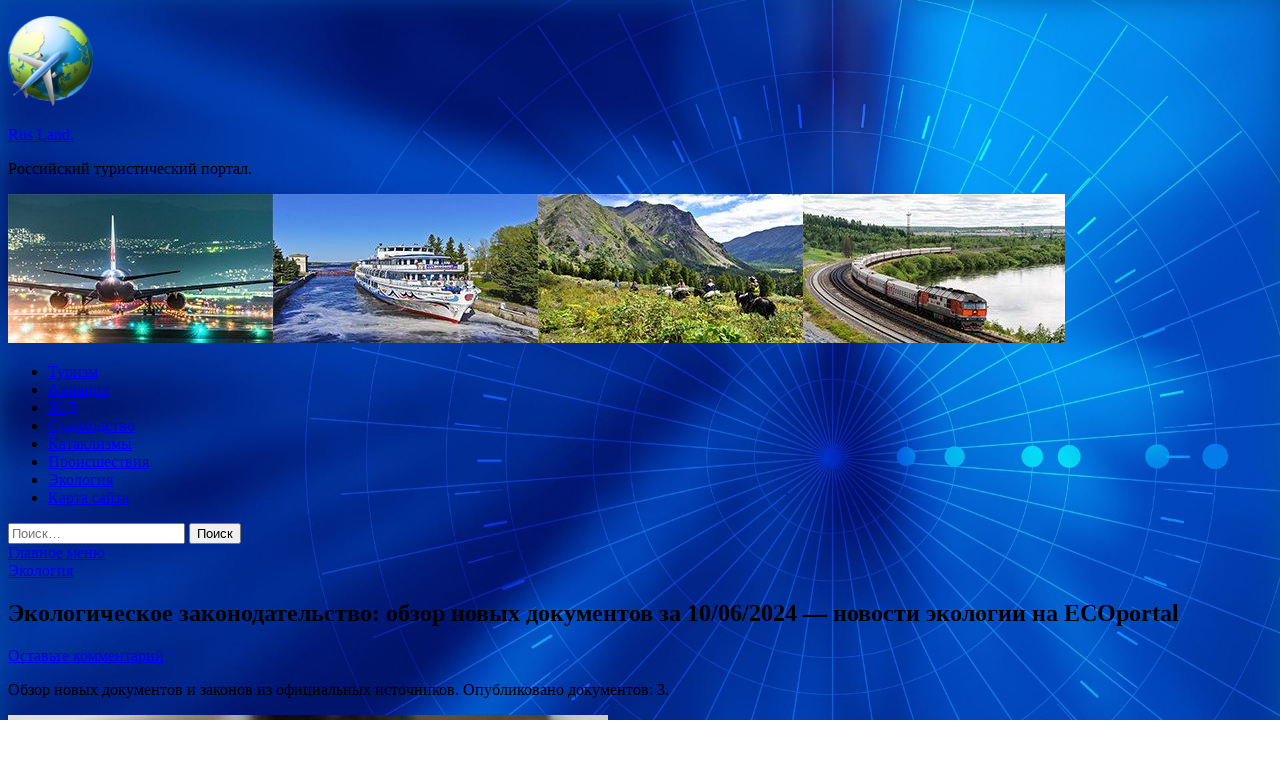

--- FILE ---
content_type: text/html; charset=UTF-8
request_url: https://rustland.ru/ekologicheskoe-zakonodatelstvo-obzor-novyh-dokymentov-za-10-06-2024-novosti-ekologii-na-ecoportal
body_size: 64407
content:
<!DOCTYPE html>
<html lang="ru-RU">
<head>
<meta charset="UTF-8">
<meta name="viewport" content="width=device-width, initial-scale=1">
<link rel="profile" href="http://gmpg.org/xfn/11">

<title>Экологическое законодательство: обзор новых документов за 10/06/2024 &#8212; новости экологии на ECOportal &#8212; Rus Land.</title>
<meta name='robots' content='max-image-preview:large' />
<link rel='dns-prefetch' href='//fonts.googleapis.com' />
<link rel="alternate" title="oEmbed (JSON)" type="application/json+oembed" href="https://rustland.ru/wp-json/oembed/1.0/embed?url=https%3A%2F%2Frustland.ru%2Fekologicheskoe-zakonodatelstvo-obzor-novyh-dokymentov-za-10-06-2024-novosti-ekologii-na-ecoportal" />
<link rel="alternate" title="oEmbed (XML)" type="text/xml+oembed" href="https://rustland.ru/wp-json/oembed/1.0/embed?url=https%3A%2F%2Frustland.ru%2Fekologicheskoe-zakonodatelstvo-obzor-novyh-dokymentov-za-10-06-2024-novosti-ekologii-na-ecoportal&#038;format=xml" />
<style id='wp-img-auto-sizes-contain-inline-css' type='text/css'>
img:is([sizes=auto i],[sizes^="auto," i]){contain-intrinsic-size:3000px 1500px}
/*# sourceURL=wp-img-auto-sizes-contain-inline-css */
</style>
<style id='wp-block-library-inline-css' type='text/css'>
:root{--wp-block-synced-color:#7a00df;--wp-block-synced-color--rgb:122,0,223;--wp-bound-block-color:var(--wp-block-synced-color);--wp-editor-canvas-background:#ddd;--wp-admin-theme-color:#007cba;--wp-admin-theme-color--rgb:0,124,186;--wp-admin-theme-color-darker-10:#006ba1;--wp-admin-theme-color-darker-10--rgb:0,107,160.5;--wp-admin-theme-color-darker-20:#005a87;--wp-admin-theme-color-darker-20--rgb:0,90,135;--wp-admin-border-width-focus:2px}@media (min-resolution:192dpi){:root{--wp-admin-border-width-focus:1.5px}}.wp-element-button{cursor:pointer}:root .has-very-light-gray-background-color{background-color:#eee}:root .has-very-dark-gray-background-color{background-color:#313131}:root .has-very-light-gray-color{color:#eee}:root .has-very-dark-gray-color{color:#313131}:root .has-vivid-green-cyan-to-vivid-cyan-blue-gradient-background{background:linear-gradient(135deg,#00d084,#0693e3)}:root .has-purple-crush-gradient-background{background:linear-gradient(135deg,#34e2e4,#4721fb 50%,#ab1dfe)}:root .has-hazy-dawn-gradient-background{background:linear-gradient(135deg,#faaca8,#dad0ec)}:root .has-subdued-olive-gradient-background{background:linear-gradient(135deg,#fafae1,#67a671)}:root .has-atomic-cream-gradient-background{background:linear-gradient(135deg,#fdd79a,#004a59)}:root .has-nightshade-gradient-background{background:linear-gradient(135deg,#330968,#31cdcf)}:root .has-midnight-gradient-background{background:linear-gradient(135deg,#020381,#2874fc)}:root{--wp--preset--font-size--normal:16px;--wp--preset--font-size--huge:42px}.has-regular-font-size{font-size:1em}.has-larger-font-size{font-size:2.625em}.has-normal-font-size{font-size:var(--wp--preset--font-size--normal)}.has-huge-font-size{font-size:var(--wp--preset--font-size--huge)}.has-text-align-center{text-align:center}.has-text-align-left{text-align:left}.has-text-align-right{text-align:right}.has-fit-text{white-space:nowrap!important}#end-resizable-editor-section{display:none}.aligncenter{clear:both}.items-justified-left{justify-content:flex-start}.items-justified-center{justify-content:center}.items-justified-right{justify-content:flex-end}.items-justified-space-between{justify-content:space-between}.screen-reader-text{border:0;clip-path:inset(50%);height:1px;margin:-1px;overflow:hidden;padding:0;position:absolute;width:1px;word-wrap:normal!important}.screen-reader-text:focus{background-color:#ddd;clip-path:none;color:#444;display:block;font-size:1em;height:auto;left:5px;line-height:normal;padding:15px 23px 14px;text-decoration:none;top:5px;width:auto;z-index:100000}html :where(.has-border-color){border-style:solid}html :where([style*=border-top-color]){border-top-style:solid}html :where([style*=border-right-color]){border-right-style:solid}html :where([style*=border-bottom-color]){border-bottom-style:solid}html :where([style*=border-left-color]){border-left-style:solid}html :where([style*=border-width]){border-style:solid}html :where([style*=border-top-width]){border-top-style:solid}html :where([style*=border-right-width]){border-right-style:solid}html :where([style*=border-bottom-width]){border-bottom-style:solid}html :where([style*=border-left-width]){border-left-style:solid}html :where(img[class*=wp-image-]){height:auto;max-width:100%}:where(figure){margin:0 0 1em}html :where(.is-position-sticky){--wp-admin--admin-bar--position-offset:var(--wp-admin--admin-bar--height,0px)}@media screen and (max-width:600px){html :where(.is-position-sticky){--wp-admin--admin-bar--position-offset:0px}}

/*# sourceURL=wp-block-library-inline-css */
</style><style id='global-styles-inline-css' type='text/css'>
:root{--wp--preset--aspect-ratio--square: 1;--wp--preset--aspect-ratio--4-3: 4/3;--wp--preset--aspect-ratio--3-4: 3/4;--wp--preset--aspect-ratio--3-2: 3/2;--wp--preset--aspect-ratio--2-3: 2/3;--wp--preset--aspect-ratio--16-9: 16/9;--wp--preset--aspect-ratio--9-16: 9/16;--wp--preset--color--black: #000000;--wp--preset--color--cyan-bluish-gray: #abb8c3;--wp--preset--color--white: #ffffff;--wp--preset--color--pale-pink: #f78da7;--wp--preset--color--vivid-red: #cf2e2e;--wp--preset--color--luminous-vivid-orange: #ff6900;--wp--preset--color--luminous-vivid-amber: #fcb900;--wp--preset--color--light-green-cyan: #7bdcb5;--wp--preset--color--vivid-green-cyan: #00d084;--wp--preset--color--pale-cyan-blue: #8ed1fc;--wp--preset--color--vivid-cyan-blue: #0693e3;--wp--preset--color--vivid-purple: #9b51e0;--wp--preset--gradient--vivid-cyan-blue-to-vivid-purple: linear-gradient(135deg,rgb(6,147,227) 0%,rgb(155,81,224) 100%);--wp--preset--gradient--light-green-cyan-to-vivid-green-cyan: linear-gradient(135deg,rgb(122,220,180) 0%,rgb(0,208,130) 100%);--wp--preset--gradient--luminous-vivid-amber-to-luminous-vivid-orange: linear-gradient(135deg,rgb(252,185,0) 0%,rgb(255,105,0) 100%);--wp--preset--gradient--luminous-vivid-orange-to-vivid-red: linear-gradient(135deg,rgb(255,105,0) 0%,rgb(207,46,46) 100%);--wp--preset--gradient--very-light-gray-to-cyan-bluish-gray: linear-gradient(135deg,rgb(238,238,238) 0%,rgb(169,184,195) 100%);--wp--preset--gradient--cool-to-warm-spectrum: linear-gradient(135deg,rgb(74,234,220) 0%,rgb(151,120,209) 20%,rgb(207,42,186) 40%,rgb(238,44,130) 60%,rgb(251,105,98) 80%,rgb(254,248,76) 100%);--wp--preset--gradient--blush-light-purple: linear-gradient(135deg,rgb(255,206,236) 0%,rgb(152,150,240) 100%);--wp--preset--gradient--blush-bordeaux: linear-gradient(135deg,rgb(254,205,165) 0%,rgb(254,45,45) 50%,rgb(107,0,62) 100%);--wp--preset--gradient--luminous-dusk: linear-gradient(135deg,rgb(255,203,112) 0%,rgb(199,81,192) 50%,rgb(65,88,208) 100%);--wp--preset--gradient--pale-ocean: linear-gradient(135deg,rgb(255,245,203) 0%,rgb(182,227,212) 50%,rgb(51,167,181) 100%);--wp--preset--gradient--electric-grass: linear-gradient(135deg,rgb(202,248,128) 0%,rgb(113,206,126) 100%);--wp--preset--gradient--midnight: linear-gradient(135deg,rgb(2,3,129) 0%,rgb(40,116,252) 100%);--wp--preset--font-size--small: 13px;--wp--preset--font-size--medium: 20px;--wp--preset--font-size--large: 36px;--wp--preset--font-size--x-large: 42px;--wp--preset--spacing--20: 0.44rem;--wp--preset--spacing--30: 0.67rem;--wp--preset--spacing--40: 1rem;--wp--preset--spacing--50: 1.5rem;--wp--preset--spacing--60: 2.25rem;--wp--preset--spacing--70: 3.38rem;--wp--preset--spacing--80: 5.06rem;--wp--preset--shadow--natural: 6px 6px 9px rgba(0, 0, 0, 0.2);--wp--preset--shadow--deep: 12px 12px 50px rgba(0, 0, 0, 0.4);--wp--preset--shadow--sharp: 6px 6px 0px rgba(0, 0, 0, 0.2);--wp--preset--shadow--outlined: 6px 6px 0px -3px rgb(255, 255, 255), 6px 6px rgb(0, 0, 0);--wp--preset--shadow--crisp: 6px 6px 0px rgb(0, 0, 0);}:where(.is-layout-flex){gap: 0.5em;}:where(.is-layout-grid){gap: 0.5em;}body .is-layout-flex{display: flex;}.is-layout-flex{flex-wrap: wrap;align-items: center;}.is-layout-flex > :is(*, div){margin: 0;}body .is-layout-grid{display: grid;}.is-layout-grid > :is(*, div){margin: 0;}:where(.wp-block-columns.is-layout-flex){gap: 2em;}:where(.wp-block-columns.is-layout-grid){gap: 2em;}:where(.wp-block-post-template.is-layout-flex){gap: 1.25em;}:where(.wp-block-post-template.is-layout-grid){gap: 1.25em;}.has-black-color{color: var(--wp--preset--color--black) !important;}.has-cyan-bluish-gray-color{color: var(--wp--preset--color--cyan-bluish-gray) !important;}.has-white-color{color: var(--wp--preset--color--white) !important;}.has-pale-pink-color{color: var(--wp--preset--color--pale-pink) !important;}.has-vivid-red-color{color: var(--wp--preset--color--vivid-red) !important;}.has-luminous-vivid-orange-color{color: var(--wp--preset--color--luminous-vivid-orange) !important;}.has-luminous-vivid-amber-color{color: var(--wp--preset--color--luminous-vivid-amber) !important;}.has-light-green-cyan-color{color: var(--wp--preset--color--light-green-cyan) !important;}.has-vivid-green-cyan-color{color: var(--wp--preset--color--vivid-green-cyan) !important;}.has-pale-cyan-blue-color{color: var(--wp--preset--color--pale-cyan-blue) !important;}.has-vivid-cyan-blue-color{color: var(--wp--preset--color--vivid-cyan-blue) !important;}.has-vivid-purple-color{color: var(--wp--preset--color--vivid-purple) !important;}.has-black-background-color{background-color: var(--wp--preset--color--black) !important;}.has-cyan-bluish-gray-background-color{background-color: var(--wp--preset--color--cyan-bluish-gray) !important;}.has-white-background-color{background-color: var(--wp--preset--color--white) !important;}.has-pale-pink-background-color{background-color: var(--wp--preset--color--pale-pink) !important;}.has-vivid-red-background-color{background-color: var(--wp--preset--color--vivid-red) !important;}.has-luminous-vivid-orange-background-color{background-color: var(--wp--preset--color--luminous-vivid-orange) !important;}.has-luminous-vivid-amber-background-color{background-color: var(--wp--preset--color--luminous-vivid-amber) !important;}.has-light-green-cyan-background-color{background-color: var(--wp--preset--color--light-green-cyan) !important;}.has-vivid-green-cyan-background-color{background-color: var(--wp--preset--color--vivid-green-cyan) !important;}.has-pale-cyan-blue-background-color{background-color: var(--wp--preset--color--pale-cyan-blue) !important;}.has-vivid-cyan-blue-background-color{background-color: var(--wp--preset--color--vivid-cyan-blue) !important;}.has-vivid-purple-background-color{background-color: var(--wp--preset--color--vivid-purple) !important;}.has-black-border-color{border-color: var(--wp--preset--color--black) !important;}.has-cyan-bluish-gray-border-color{border-color: var(--wp--preset--color--cyan-bluish-gray) !important;}.has-white-border-color{border-color: var(--wp--preset--color--white) !important;}.has-pale-pink-border-color{border-color: var(--wp--preset--color--pale-pink) !important;}.has-vivid-red-border-color{border-color: var(--wp--preset--color--vivid-red) !important;}.has-luminous-vivid-orange-border-color{border-color: var(--wp--preset--color--luminous-vivid-orange) !important;}.has-luminous-vivid-amber-border-color{border-color: var(--wp--preset--color--luminous-vivid-amber) !important;}.has-light-green-cyan-border-color{border-color: var(--wp--preset--color--light-green-cyan) !important;}.has-vivid-green-cyan-border-color{border-color: var(--wp--preset--color--vivid-green-cyan) !important;}.has-pale-cyan-blue-border-color{border-color: var(--wp--preset--color--pale-cyan-blue) !important;}.has-vivid-cyan-blue-border-color{border-color: var(--wp--preset--color--vivid-cyan-blue) !important;}.has-vivid-purple-border-color{border-color: var(--wp--preset--color--vivid-purple) !important;}.has-vivid-cyan-blue-to-vivid-purple-gradient-background{background: var(--wp--preset--gradient--vivid-cyan-blue-to-vivid-purple) !important;}.has-light-green-cyan-to-vivid-green-cyan-gradient-background{background: var(--wp--preset--gradient--light-green-cyan-to-vivid-green-cyan) !important;}.has-luminous-vivid-amber-to-luminous-vivid-orange-gradient-background{background: var(--wp--preset--gradient--luminous-vivid-amber-to-luminous-vivid-orange) !important;}.has-luminous-vivid-orange-to-vivid-red-gradient-background{background: var(--wp--preset--gradient--luminous-vivid-orange-to-vivid-red) !important;}.has-very-light-gray-to-cyan-bluish-gray-gradient-background{background: var(--wp--preset--gradient--very-light-gray-to-cyan-bluish-gray) !important;}.has-cool-to-warm-spectrum-gradient-background{background: var(--wp--preset--gradient--cool-to-warm-spectrum) !important;}.has-blush-light-purple-gradient-background{background: var(--wp--preset--gradient--blush-light-purple) !important;}.has-blush-bordeaux-gradient-background{background: var(--wp--preset--gradient--blush-bordeaux) !important;}.has-luminous-dusk-gradient-background{background: var(--wp--preset--gradient--luminous-dusk) !important;}.has-pale-ocean-gradient-background{background: var(--wp--preset--gradient--pale-ocean) !important;}.has-electric-grass-gradient-background{background: var(--wp--preset--gradient--electric-grass) !important;}.has-midnight-gradient-background{background: var(--wp--preset--gradient--midnight) !important;}.has-small-font-size{font-size: var(--wp--preset--font-size--small) !important;}.has-medium-font-size{font-size: var(--wp--preset--font-size--medium) !important;}.has-large-font-size{font-size: var(--wp--preset--font-size--large) !important;}.has-x-large-font-size{font-size: var(--wp--preset--font-size--x-large) !important;}
/*# sourceURL=global-styles-inline-css */
</style>

<style id='classic-theme-styles-inline-css' type='text/css'>
/*! This file is auto-generated */
.wp-block-button__link{color:#fff;background-color:#32373c;border-radius:9999px;box-shadow:none;text-decoration:none;padding:calc(.667em + 2px) calc(1.333em + 2px);font-size:1.125em}.wp-block-file__button{background:#32373c;color:#fff;text-decoration:none}
/*# sourceURL=/wp-includes/css/classic-themes.min.css */
</style>
<link rel='stylesheet' id='hitmag-style-css' href='https://rustland.ru/wp-content/themes/hitmag/style.css' type='text/css' media='all' />
<link rel='stylesheet' id='jquery-flexslider-css' href='https://rustland.ru/wp-content/themes/hitmag/css/flexslider.css' type='text/css' media='screen' />
<link rel='stylesheet' id='jquery-magnific-popup-css' href='https://rustland.ru/wp-content/themes/hitmag/css/magnific-popup.css' type='text/css' media='all' />
<script type="text/javascript" src="https://rustland.ru/wp-includes/js/jquery/jquery.min.js" id="jquery-core-js"></script>
<script type="text/javascript" src="https://rustland.ru/wp-includes/js/jquery/jquery-migrate.min.js" id="jquery-migrate-js"></script>
<script type="text/javascript" id="wp-disable-css-lazy-load-js-extra">
/* <![CDATA[ */
var WpDisableAsyncLinks = {"wp-disable-font-awesome":"https://rustland.ru/wp-content/themes/hitmag/css/font-awesome.min.css","wp-disable-google-fonts":"//fonts.googleapis.com/css?family=Ubuntu:400,500,700|Lato:400,700,400italic,700italic|Open%20Sans:400,400italic,700&subset=latin,latin-ext"};
//# sourceURL=wp-disable-css-lazy-load-js-extra
/* ]]> */
</script>
<script type="text/javascript" src="https://rustland.ru/wp-content/plugins/wp-disable/js/css-lazy-load.min.js" id="wp-disable-css-lazy-load-js"></script>
<link rel="canonical" href="https://rustland.ru/ekologicheskoe-zakonodatelstvo-obzor-novyh-dokymentov-za-10-06-2024-novosti-ekologii-na-ecoportal" />
<link rel="pingback" href="https://rustland.ru/xmlrpc.php">
<meta name="description" content="Обзор новых документов и законов из официальных источников. Опубликовано документов: 3.                Обзор д�">
<style type="text/css" id="custom-background-css">
body.custom-background { background-image: url("https://rustland.ru/wp-content/uploads/2024/06/sinyaya.jpg"); background-position: left top; background-size: cover; background-repeat: no-repeat; background-attachment: fixed; }
</style>
	<link rel="icon" href="https://rustland.ru/wp-content/uploads/2024/06/turizm3-150x150.png" sizes="32x32" />
<link rel="icon" href="https://rustland.ru/wp-content/uploads/2024/06/turizm3-e1717845621508.png" sizes="192x192" />
<link rel="apple-touch-icon" href="https://rustland.ru/wp-content/uploads/2024/06/turizm3-e1717845621508.png" />
<meta name="msapplication-TileImage" content="https://rustland.ru/wp-content/uploads/2024/06/turizm3-e1717845621508.png" />
<link rel="alternate" type="application/rss+xml" title="RSS" href="https://rustland.ru/rsslatest.xml" /></head>

<body class="wp-singular post-template-default single single-post postid-295 single-format-standard custom-background wp-custom-logo wp-theme-hitmag th-right-sidebar">

<div id="page" class="site hitmag-wrapper">
	<a class="skip-link screen-reader-text" href="#content">Перейти к содержимому</a>

	<header id="masthead" class="site-header" role="banner">
<p></p>		
		
		<div class="header-main-area">
			<div class="hm-container">
			<div class="site-branding">
				<div class="site-branding-content">
					<div class="hm-logo">
						<a href="https://rustland.ru/" class="custom-logo-link" rel="home"><img width="85" height="90" src="https://rustland.ru/wp-content/uploads/2024/06/turizm3-e1717845621508.png" class="custom-logo" alt="Rus Land." decoding="async" /></a>					</div><!-- .hm-logo -->

					<div class="hm-site-title">
													<p class="site-title"><a href="https://rustland.ru/" rel="home">Rus Land.</a></p>
													<p class="site-description">Российский туристический портал.</p>
											</div><!-- .hm-site-title -->
				</div><!-- .site-branding-content -->
			</div><!-- .site-branding -->

						</div><!-- .hm-container -->
		</div><!-- .header-main-area -->

		<div class="hm-header-image"><img src="https://rustland.ru/wp-content/uploads/2024/06/rus_land_croped.jpg" height="149" width="1057" alt="" /></div>
		<div class="hm-nav-container">
			<nav id="site-navigation" class="main-navigation" role="navigation">
				<div class="hm-container">
				<div class="menu-glavnoe-menyu-container"><ul id="primary-menu" class="menu"><li id="menu-item-67" class="menu-item menu-item-type-taxonomy menu-item-object-category menu-item-67"><a href="https://rustland.ru/category/turizm">Туризм</a></li>
<li id="menu-item-63" class="menu-item menu-item-type-taxonomy menu-item-object-category menu-item-63"><a href="https://rustland.ru/category/aviaciya">Авиация</a></li>
<li id="menu-item-66" class="menu-item menu-item-type-taxonomy menu-item-object-category menu-item-66"><a href="https://rustland.ru/category/zh-d">Ж/Д</a></li>
<li id="menu-item-68" class="menu-item menu-item-type-taxonomy menu-item-object-category menu-item-68"><a href="https://rustland.ru/category/sudoxodstvo">Судоходство</a></li>
<li id="menu-item-65" class="menu-item menu-item-type-taxonomy menu-item-object-category menu-item-65"><a href="https://rustland.ru/category/kataklizmy">Катаклизмы</a></li>
<li id="menu-item-69" class="menu-item menu-item-type-taxonomy menu-item-object-category menu-item-69"><a href="https://rustland.ru/category/proisshestviya">Происшествия</a></li>
<li id="menu-item-64" class="menu-item menu-item-type-taxonomy menu-item-object-category current-post-ancestor current-menu-parent current-post-parent menu-item-64"><a href="https://rustland.ru/category/ekologiya">Экология</a></li>
<li id="menu-item-70" class="menu-item menu-item-type-post_type menu-item-object-page menu-item-70"><a href="https://rustland.ru/karta-sajta">Карта сайта</a></li>
</ul></div>
									<div class="hm-search-button-icon"></div>
					<div class="hm-search-box-container">
						<div class="hm-search-box">
							<form role="search" method="get" class="search-form" action="https://rustland.ru/">
				<label>
					<span class="screen-reader-text">Найти:</span>
					<input type="search" class="search-field" placeholder="Поиск&hellip;" value="" name="s" />
				</label>
				<input type="submit" class="search-submit" value="Поиск" />
			</form>						</div><!-- th-search-box -->
					</div><!-- .th-search-box-container -->
								</div><!-- .hm-container -->
			</nav><!-- #site-navigation -->
			<a href="#" class="navbutton" id="main-nav-button">Главное меню</a>
			<div class="responsive-mainnav"></div>
		</div><!-- .hm-nav-container -->

		
	</header><!-- #masthead -->

	<div id="content" class="site-content">
		<div class="hm-container">

	<div id="primary" class="content-area">
		<main id="main" class="site-main" role="main">

		
<article id="post-295" class="hitmag-single post-295 post type-post status-publish format-standard has-post-thumbnail hentry category-ekologiya tag-obzor-zakonodatelstva">
	<header class="entry-header">
		<div class="cat-links"><a href="https://rustland.ru/category/ekologiya" rel="category tag">Экология</a></div><h1 class="entry-title">Экологическое законодательство: обзор новых документов за 10/06/2024 &#8212; новости экологии на ECOportal</h1>		<div class="entry-meta">
			<span class="comments-link"><a href="https://rustland.ru/ekologicheskoe-zakonodatelstvo-obzor-novyh-dokymentov-za-10-06-2024-novosti-ekologii-na-ecoportal#respond">Оставьте комментарий</a></span>		</div><!-- .entry-meta -->
		
	</header><!-- .entry-header -->
	
	

	<div class="entry-content">
		<p>Обзор новых документов и законов из официальных источников. Опубликовано документов: 3. 	 		 			</p>
<p> <img decoding="async" alt="Экологическое законодательство: обзор новых документов за 10/06/2024 - новости экологии на ECOportal" src="/wp-content/uploads/2024/06/03a1d850a89eb62bfc259d4fc7974f37.jpg" class="aligncenter" /> </p>
<p> 			 Обзор документов за текущий день  		 	   </p>
<h2>Опубликованные документы:</h2>
<p>О внесении изменений в Правила предоставления и распределения субсидий из федерального бюджета бюджетам субъектов Российской Федерации в целях софинансирования расходных обязательств субъектов Российской Федерации, возникающих при реализации региональных проектов, обеспечивающих достижение целей, показателей и результатов федерального проекта «Чистый воздух» национального проекта «Экология» </p>
<p>  Документ</p>
<p>Постановление Правительства Российской Федерации от 06.06.2024 № 775 &quot;О территориальных схемах обращения с отходами производства и потребления&quot; </p>
<p>  Документ</p>
<p>Приказ Министерства природных ресурсов и экологии Российской Федерации от 06.05.2024 № 267 &quot;Об утверждении целевых прогнозных показателей по осуществлению отдельных полномочий Российской Федерации в области водных отношений, реализация которых передана органам государственной власти субъектов Российской Федерации, на 2024 год&quot; </p>
<p>  Документ</p>
<p>Источник: <a href="http://ecoportal.su/news/view/125343.html" rel="nofollow noopener" target="_blank">ecoportal.su</a> </p>
	</div><!-- .entry-content -->

	<footer class="entry-footer">
		<span class="hm-tags-links"><span class="hm-tagged">Метки</span><a href="https://rustland.ru/tag/obzor-zakonodatelstva" rel="tag">Обзор законодательства</a></span>	</footer><!-- .entry-footer -->
</article><!-- #post-## -->

    <div class="hm-related-posts">
    
    <div class="wt-container">
        <h4 class="widget-title">Похожие записи</h4>
    </div>

    <div class="hmrp-container">

        
                <div class="hm-rel-post">
                    <a href="https://rustland.ru/sgorevshii-les-na-baikale-hotiat-vyrybit-novosti-ekologii-na-ecoportal" rel="bookmark" title="Сгоревший лес на Байкале хотят вырубить &#8212; новости экологии на ECOportal">
                        <img width="348" height="215" src="https://rustland.ru/wp-content/uploads/2024/06/c8189d7afa4518a6188c636cce1beb78-348x215.jpg" class="attachment-hitmag-grid size-hitmag-grid wp-post-image" alt="" decoding="async" fetchpriority="high" />                    </a>
                    <h3 class="post-title">
                        <a href="https://rustland.ru/sgorevshii-les-na-baikale-hotiat-vyrybit-novosti-ekologii-na-ecoportal" rel="bookmark" title="Сгоревший лес на Байкале хотят вырубить &#8212; новости экологии на ECOportal">
                            Сгоревший лес на Байкале хотят вырубить &#8212; новости экологии на ECOportal                        </a>
                    </h3>
                    <p class="hms-meta"><time class="entry-date published updated" datetime="2024-06-25T07:35:08+03:00">25.06.2024</time></p>
                </div>
            
            
                <div class="hm-rel-post">
                    <a href="https://rustland.ru/shest-ekopromyshlennyh-parkov-postroiat-do-konca-goda-novye-obekty-vovlekyt-v-oborot-ne-menshe-785-tysiach-tonn-othodov-v-god-novosti-ekologii-na-ecoportal" rel="bookmark" title="Шесть экопромышленных парков построят до конца года – новые объекты вовлекут в оборот не меньше 785 тысяч тонн отходов в год &#8212; новости экологии на ECOportal">
                        <img width="348" height="215" src="https://rustland.ru/wp-content/uploads/2024/06/7b7520425a24758d7bd13ee63e8ae7ec-348x215.jpg" class="attachment-hitmag-grid size-hitmag-grid wp-post-image" alt="" decoding="async" />                    </a>
                    <h3 class="post-title">
                        <a href="https://rustland.ru/shest-ekopromyshlennyh-parkov-postroiat-do-konca-goda-novye-obekty-vovlekyt-v-oborot-ne-menshe-785-tysiach-tonn-othodov-v-god-novosti-ekologii-na-ecoportal" rel="bookmark" title="Шесть экопромышленных парков построят до конца года – новые объекты вовлекут в оборот не меньше 785 тысяч тонн отходов в год &#8212; новости экологии на ECOportal">
                            Шесть экопромышленных парков построят до конца года – новые объекты вовлекут в оборот не меньше 785 тысяч тонн отходов в год &#8212; новости экологии на ECOportal                        </a>
                    </h3>
                    <p class="hms-meta"><time class="entry-date published updated" datetime="2024-06-25T07:35:06+03:00">25.06.2024</time></p>
                </div>
            
            
                <div class="hm-rel-post">
                    <a href="https://rustland.ru/policiia-ne-bydet-zanimatsia-ekologicheskimi-proverkami-novosti-ekologii-na-ecoportal" rel="bookmark" title="Полиция не будет заниматься экологическими проверками &#8212; новости экологии на ECOportal">
                        <img width="348" height="215" src="https://rustland.ru/wp-content/uploads/2024/06/a8e8ed8039756b2139cce687ba657df7-348x215.jpg" class="attachment-hitmag-grid size-hitmag-grid wp-post-image" alt="" decoding="async" />                    </a>
                    <h3 class="post-title">
                        <a href="https://rustland.ru/policiia-ne-bydet-zanimatsia-ekologicheskimi-proverkami-novosti-ekologii-na-ecoportal" rel="bookmark" title="Полиция не будет заниматься экологическими проверками &#8212; новости экологии на ECOportal">
                            Полиция не будет заниматься экологическими проверками &#8212; новости экологии на ECOportal                        </a>
                    </h3>
                    <p class="hms-meta"><time class="entry-date published updated" datetime="2024-06-25T07:35:02+03:00">25.06.2024</time></p>
                </div>
            
            
    </div>
    </div>

    
	<nav class="navigation post-navigation" aria-label="Записи">
		<h2 class="screen-reader-text">Навигация по записям</h2>
		<div class="nav-links"><div class="nav-previous"><a href="https://rustland.ru/cirkam-i-zooparkam-pridetsia-yvelichit-shtat-uristov-novosti-ekologii-na-ecoportal" rel="prev"><span class="meta-nav" aria-hidden="true">Предыдущая статья</span> <span class="post-title">Циркам и зоопаркам придется увеличить штат юристов &#8212; новости экологии на ECOportal</span></a></div><div class="nav-next"><a href="https://rustland.ru/komitet-gosdymy-podderjal-vvedenie-shtrafov-za-zagriaznenie-vozdyha-novosti-ekologii-na-ecoportal" rel="next"><span class="meta-nav" aria-hidden="true">Следующая статья</span> <span class="post-title">Комитет Госдумы поддержал введение штрафов за загрязнение воздуха &#8212; новости экологии на ECOportal</span></a></div></div>
	</nav><div class="hm-authorbox">

    <div class="hm-author-img">
        <img alt='' src='https://secure.gravatar.com/avatar/5fdb85cac86e45de2473cae2fb150b8501f466c267d3d07ed0727a97153d5b64?s=100&#038;d=mm&#038;r=g' srcset='https://secure.gravatar.com/avatar/5fdb85cac86e45de2473cae2fb150b8501f466c267d3d07ed0727a97153d5b64?s=200&#038;d=mm&#038;r=g 2x' class='avatar avatar-100 photo' height='100' width='100' loading='lazy' decoding='async'/>    </div>

    <div class="hm-author-content">
        <h4 class="author-name">О admin</h4>
        <p class="author-description"></p>
        <a class="author-posts-link" href="https://rustland.ru/author/admin" title="admin">
            Посмотреть все записи автора admin &rarr;        </a>
    </div>

</div>
		</main><!-- #main -->
	</div><!-- #primary -->


<script async="async" src="https://w.uptolike.com/widgets/v1/zp.js?pid=lf16a4a5be5d82b16eac69cc5cc12ef748bf7be03e" type="text/javascript"></script>

<aside id="secondary" class="widget-area" role="complementary">
	<section id="search-2" class="widget widget_search"><h4 class="widget-title">Поиск</h4><form role="search" method="get" class="search-form" action="https://rustland.ru/">
				<label>
					<span class="screen-reader-text">Найти:</span>
					<input type="search" class="search-field" placeholder="Поиск&hellip;" value="" name="s" />
				</label>
				<input type="submit" class="search-submit" value="Поиск" />
			</form></section><section id="execphp-2" class="widget widget_execphp">			<div class="execphpwidget"></div>
		</section><section id="hitmag_dual_category_posts-2" class="widget widget_hitmag_dual_category_posts">		<!-- Category 1 -->
		<div class="hm-dualc-left">
			
                                                                    
                        <div class="hmbd-post">
                                                            <a href="https://rustland.ru/sgorevshii-les-na-baikale-hotiat-vyrybit-novosti-ekologii-na-ecoportal" title="Сгоревший лес на Байкале хотят вырубить &#8212; новости экологии на ECOportal"><img width="348" height="215" src="https://rustland.ru/wp-content/uploads/2024/06/c8189d7afa4518a6188c636cce1beb78-348x215.jpg" class="attachment-hitmag-grid size-hitmag-grid wp-post-image" alt="" decoding="async" loading="lazy" /></a>
                            
                            <div class="cat-links"><a href="https://rustland.ru/category/ekologiya" rel="category tag">Экология</a></div>
                            <h3 class="hmb-entry-title"><a href="https://rustland.ru/sgorevshii-les-na-baikale-hotiat-vyrybit-novosti-ekologii-na-ecoportal" rel="bookmark">Сгоревший лес на Байкале хотят вырубить &#8212; новости экологии на ECOportal</a></h3>						

                            <div class="hmb-entry-meta">
                                <span class="comments-link"><a href="https://rustland.ru/sgorevshii-les-na-baikale-hotiat-vyrybit-novosti-ekologii-na-ecoportal#respond">Оставьте комментарий</a></span>                            </div><!-- .entry-meta -->

                            <div class="hmb-entry-summary"><p>В июне 2023 года Госдума приняла в первом чтении законопроект об охране Байкала. В обществе документ вызвал большой резонанс, особенно вопрос сплошных рубок в границах центральной экономической зоны Байкальской природной &hellip; </p>
</div>
                        </div><!-- .hmbd-post -->

                                                                                                    <div class="hms-post">
                                                            <div class="hms-thumb">
                                    <a href="https://rustland.ru/shest-ekopromyshlennyh-parkov-postroiat-do-konca-goda-novye-obekty-vovlekyt-v-oborot-ne-menshe-785-tysiach-tonn-othodov-v-god-novosti-ekologii-na-ecoportal" rel="bookmark" title="Шесть экопромышленных парков построят до конца года – новые объекты вовлекут в оборот не меньше 785 тысяч тонн отходов в год &#8212; новости экологии на ECOportal">	
                                        <img width="135" height="93" src="https://rustland.ru/wp-content/uploads/2024/06/7b7520425a24758d7bd13ee63e8ae7ec-135x93.jpg" class="attachment-hitmag-thumbnail size-hitmag-thumbnail wp-post-image" alt="" decoding="async" loading="lazy" />                                    </a>
                                </div>
                                                        <div class="hms-details">
                                <h3 class="hms-title"><a href="https://rustland.ru/shest-ekopromyshlennyh-parkov-postroiat-do-konca-goda-novye-obekty-vovlekyt-v-oborot-ne-menshe-785-tysiach-tonn-othodov-v-god-novosti-ekologii-na-ecoportal" rel="bookmark">Шесть экопромышленных парков построят до конца года – новые объекты вовлекут в оборот не меньше 785 тысяч тонн отходов в год &#8212; новости экологии на ECOportal</a></h3>                                <p class="hms-meta"><time class="entry-date published updated" datetime="2024-06-25T07:35:06+03:00">25.06.2024</time></p>
                            </div>
                        </div>
                                                                                                    <div class="hms-post">
                                                            <div class="hms-thumb">
                                    <a href="https://rustland.ru/policiia-ne-bydet-zanimatsia-ekologicheskimi-proverkami-novosti-ekologii-na-ecoportal" rel="bookmark" title="Полиция не будет заниматься экологическими проверками &#8212; новости экологии на ECOportal">	
                                        <img width="135" height="93" src="https://rustland.ru/wp-content/uploads/2024/06/a8e8ed8039756b2139cce687ba657df7-135x93.jpg" class="attachment-hitmag-thumbnail size-hitmag-thumbnail wp-post-image" alt="" decoding="async" loading="lazy" />                                    </a>
                                </div>
                                                        <div class="hms-details">
                                <h3 class="hms-title"><a href="https://rustland.ru/policiia-ne-bydet-zanimatsia-ekologicheskimi-proverkami-novosti-ekologii-na-ecoportal" rel="bookmark">Полиция не будет заниматься экологическими проверками &#8212; новости экологии на ECOportal</a></h3>                                <p class="hms-meta"><time class="entry-date published updated" datetime="2024-06-25T07:35:02+03:00">25.06.2024</time></p>
                            </div>
                        </div>
                                                                                                    <div class="hms-post">
                                                            <div class="hms-thumb">
                                    <a href="https://rustland.ru/matvienko-poprosila-mishystina-dat-porychenie-proanalizirovat-mysornyu-reformy-novosti-ekologii-na-ecoportal" rel="bookmark" title="Матвиенко попросила Мишустина дать поручение проанализировать мусорную реформу &#8212; новости экологии на ECOportal">	
                                        <img width="135" height="93" src="https://rustland.ru/wp-content/uploads/2024/06/ef301115a31de14159adc3f75d66d4ef-135x93.jpg" class="attachment-hitmag-thumbnail size-hitmag-thumbnail wp-post-image" alt="" decoding="async" loading="lazy" />                                    </a>
                                </div>
                                                        <div class="hms-details">
                                <h3 class="hms-title"><a href="https://rustland.ru/matvienko-poprosila-mishystina-dat-porychenie-proanalizirovat-mysornyu-reformy-novosti-ekologii-na-ecoportal" rel="bookmark">Матвиенко попросила Мишустина дать поручение проанализировать мусорную реформу &#8212; новости экологии на ECOportal</a></h3>                                <p class="hms-meta"><time class="entry-date published updated" datetime="2024-06-25T00:35:10+03:00">25.06.2024</time></p>
                            </div>
                        </div>
                                                                                                    <div class="hms-post">
                                                            <div class="hms-thumb">
                                    <a href="https://rustland.ru/anons-novyh-meropriiatii-v-kalendare-za-24-06-2024-novosti-ekologii-na-ecoportal" rel="bookmark" title="Анонс новых мероприятий в календаре за 24/06/2024 &#8212; новости экологии на ECOportal">	
                                        <img width="135" height="93" src="https://rustland.ru/wp-content/uploads/2024/06/937c44f58b640b604c9da10b4949c0f9-135x93.jpg" class="attachment-hitmag-thumbnail size-hitmag-thumbnail wp-post-image" alt="" decoding="async" loading="lazy" />                                    </a>
                                </div>
                                                        <div class="hms-details">
                                <h3 class="hms-title"><a href="https://rustland.ru/anons-novyh-meropriiatii-v-kalendare-za-24-06-2024-novosti-ekologii-na-ecoportal" rel="bookmark">Анонс новых мероприятий в календаре за 24/06/2024 &#8212; новости экологии на ECOportal</a></h3>                                <p class="hms-meta"><time class="entry-date published updated" datetime="2024-06-25T00:35:07+03:00">25.06.2024</time></p>
                            </div>
                        </div>
                                                                                                    <div class="hms-post">
                                                            <div class="hms-thumb">
                                    <a href="https://rustland.ru/ychenye-vyiasnili-pochemy-gepardy-samye-bystrye-a-slony-daleko-ne-samye-medlennye-novosti-ekologii-na-ecoportal" rel="bookmark" title="Ученые выяснили, почему гепарды самые быстрые, а слоны далеко не самые медленные &#8212; новости экологии на ECOportal">	
                                        <img width="135" height="93" src="https://rustland.ru/wp-content/uploads/2024/06/cd5bcfe469c8ce6ec4384a1ab04652f5-135x93.jpg" class="attachment-hitmag-thumbnail size-hitmag-thumbnail wp-post-image" alt="" decoding="async" loading="lazy" />                                    </a>
                                </div>
                                                        <div class="hms-details">
                                <h3 class="hms-title"><a href="https://rustland.ru/ychenye-vyiasnili-pochemy-gepardy-samye-bystrye-a-slony-daleko-ne-samye-medlennye-novosti-ekologii-na-ecoportal" rel="bookmark">Ученые выяснили, почему гепарды самые быстрые, а слоны далеко не самые медленные &#8212; новости экологии на ECOportal</a></h3>                                <p class="hms-meta"><time class="entry-date published updated" datetime="2024-06-25T00:35:03+03:00">25.06.2024</time></p>
                            </div>
                        </div>
                                                                                    
		</div><!-- .hm-dualc-left -->


		<!-- Category 2 -->

		<div class="hm-dualc-right">
			
							
                            
                    <div class="hmbd-post">
                                                    <a href="https://rustland.ru/pervyi-ymershii-iz-za-otravlennogo-salata-rossiianin-okazalsia-21-letnim-stydentom" title="Первый умерший из-за отравленного салата россиянин оказался 21-летним студентом"><img width="240" height="160" src="https://rustland.ru/wp-content/uploads/2024/06/fb1b5697d3aea3f11b2d703fc4e8e0e1.jpg" class="attachment-hitmag-grid size-hitmag-grid wp-post-image" alt="" decoding="async" loading="lazy" /></a>
                        
                        <div class="cat-links"><a href="https://rustland.ru/category/proisshestviya" rel="category tag">Происшествия</a></div>
                        <h3 class="hmb-entry-title"><a href="https://rustland.ru/pervyi-ymershii-iz-za-otravlennogo-salata-rossiianin-okazalsia-21-letnim-stydentom" rel="bookmark">Первый умерший из-за отравленного салата россиянин оказался 21-летним студентом</a></h3>						
                        
                        <div class="hmb-entry-meta">
                                <span class="comments-link"><a href="https://rustland.ru/pervyi-ymershii-iz-za-otravlennogo-salata-rossiianin-okazalsia-21-letnim-stydentom#respond">Оставьте комментарий</a></span>                        </div><!-- .entry-meta -->
                        <div class="hmb-entry-summary"><p>Shot: первый умерший из-за отравления салатом оказался студентом из Костромы Фото: Мария Григорьева / «Лента.ру» Первый умерший от ботулизма из-за отравленного салата оказался 21-летним студентом из Костромы. Об этом стало &hellip; </p>
</div>
                    </div><!-- .hmdb-post -->
                    
                                                                    
                    <div class="hms-post">
                                                    <div class="hms-thumb">
                                <a href="https://rustland.ru/rossiianka-polychila-ranenie-vo-vremia-obstrela-vsy-v-prigranichnom-gorode" rel="bookmark" title="Россиянка получила ранение во время обстрела ВСУ в приграничном городе">	
                                    <img width="135" height="93" src="https://rustland.ru/wp-content/uploads/2024/06/93ca63cb05b77bb07b4cf8eeb376bb6d-135x93.jpg" class="attachment-hitmag-thumbnail size-hitmag-thumbnail wp-post-image" alt="" decoding="async" loading="lazy" />                                </a>
                            </div>
                                                <div class="hms-details">
                            <h3 class="hms-title"><a href="https://rustland.ru/rossiianka-polychila-ranenie-vo-vremia-obstrela-vsy-v-prigranichnom-gorode" rel="bookmark">Россиянка получила ранение во время обстрела ВСУ в приграничном городе</a></h3>                            <p class="hms-meta"><time class="entry-date published updated" datetime="2024-06-25T09:35:05+03:00">25.06.2024</time></p>
                        </div>
                    </div>

                                                                    
                    <div class="hms-post">
                                                    <div class="hms-thumb">
                                <a href="https://rustland.ru/v-rossii-soobshili-o-detonacii-vzryvoopasnyh-obektov-posle-ydara-vsy" rel="bookmark" title="В России сообщили о детонации «взрывоопасных объектов» после удара ВСУ">	
                                    <img width="135" height="93" src="https://rustland.ru/wp-content/uploads/2024/06/81fca33b94a5b973eff325333081ada6-135x93.jpg" class="attachment-hitmag-thumbnail size-hitmag-thumbnail wp-post-image" alt="" decoding="async" loading="lazy" />                                </a>
                            </div>
                                                <div class="hms-details">
                            <h3 class="hms-title"><a href="https://rustland.ru/v-rossii-soobshili-o-detonacii-vzryvoopasnyh-obektov-posle-ydara-vsy" rel="bookmark">В России сообщили о детонации «взрывоопасных объектов» после удара ВСУ</a></h3>                            <p class="hms-meta"><time class="entry-date published updated" datetime="2024-06-25T09:35:02+03:00">25.06.2024</time></p>
                        </div>
                    </div>

                                                                    
                    <div class="hms-post">
                                                    <div class="hms-thumb">
                                <a href="https://rustland.ru/odin-iz-ychastnikov-terakta-v-dagestane-okazalsia-politikom" rel="bookmark" title="Один из участников теракта в Дагестане оказался политиком">	
                                    <img width="135" height="93" src="https://rustland.ru/wp-content/uploads/2024/06/54c7c22db3a36faf0bf430b76a5432fb-135x93.jpg" class="attachment-hitmag-thumbnail size-hitmag-thumbnail wp-post-image" alt="" decoding="async" loading="lazy" />                                </a>
                            </div>
                                                <div class="hms-details">
                            <h3 class="hms-title"><a href="https://rustland.ru/odin-iz-ychastnikov-terakta-v-dagestane-okazalsia-politikom" rel="bookmark">Один из участников теракта в Дагестане оказался политиком</a></h3>                            <p class="hms-meta"><time class="entry-date published updated" datetime="2024-06-25T02:35:07+03:00">25.06.2024</time></p>
                        </div>
                    </div>

                                                                    
                    <div class="hms-post">
                                                    <div class="hms-thumb">
                                <a href="https://rustland.ru/v-belgorode-razdalis-vzryvy" rel="bookmark" title="В Белгороде раздались взрывы">	
                                    <img width="135" height="93" src="https://rustland.ru/wp-content/uploads/2024/06/24d873155dc5a97098586c1d3a5f3be6-135x93.jpg" class="attachment-hitmag-thumbnail size-hitmag-thumbnail wp-post-image" alt="" decoding="async" loading="lazy" />                                </a>
                            </div>
                                                <div class="hms-details">
                            <h3 class="hms-title"><a href="https://rustland.ru/v-belgorode-razdalis-vzryvy" rel="bookmark">В Белгороде раздались взрывы</a></h3>                            <p class="hms-meta"><time class="entry-date published updated" datetime="2024-06-25T02:35:05+03:00">25.06.2024</time></p>
                        </div>
                    </div>

                                                                    
                    <div class="hms-post">
                                                    <div class="hms-thumb">
                                <a href="https://rustland.ru/belgorod-podvergsia-massirovannoi-atake-bespilotnikov" rel="bookmark" title="Белгород подвергся массированной атаке беспилотников">	
                                    <img width="135" height="93" src="https://rustland.ru/wp-content/uploads/2024/06/9fdbe48f329a687d936361f6213ed3f8-135x93.jpg" class="attachment-hitmag-thumbnail size-hitmag-thumbnail wp-post-image" alt="" decoding="async" loading="lazy" />                                </a>
                            </div>
                                                <div class="hms-details">
                            <h3 class="hms-title"><a href="https://rustland.ru/belgorod-podvergsia-massirovannoi-atake-bespilotnikov" rel="bookmark">Белгород подвергся массированной атаке беспилотников</a></h3>                            <p class="hms-meta"><time class="entry-date published updated" datetime="2024-06-25T02:35:03+03:00">25.06.2024</time></p>
                        </div>
                    </div>

                                                                                
		</div><!--.hm-dualc-right-->


</section><section id="tag_cloud-2" class="widget widget_tag_cloud"><h4 class="widget-title">Метки</h4><div class="tagcloud"><a href="https://rustland.ru/tag/avianovosti" class="tag-cloud-link tag-link-6 tag-link-position-1" style="font-size: 10pt;">Авиановости</a>
<a href="https://rustland.ru/tag/aleksandr-bogomaz" class="tag-cloud-link tag-link-144 tag-link-position-2" style="font-size: 10pt;">Александр Богомаз</a>
<a href="https://rustland.ru/tag/aleksej-smirnov" class="tag-cloud-link tag-link-128 tag-link-position-3" style="font-size: 10pt;">Алексей Смирнов</a>
<a href="https://rustland.ru/tag/vyacheslav-gladkov" class="tag-cloud-link tag-link-110 tag-link-position-4" style="font-size: 10pt;">Вячеслав Гладков</a>
<a href="https://rustland.ru/tag/daty" class="tag-cloud-link tag-link-53 tag-link-position-5" style="font-size: 10pt;">Даты</a>
<a href="https://rustland.ru/tag/domashnie-zhivotnye" class="tag-cloud-link tag-link-51 tag-link-position-6" style="font-size: 10pt;">Домашние животные</a>
<a href="https://rustland.ru/tag/zheleznaya-doroga" class="tag-cloud-link tag-link-39 tag-link-position-7" style="font-size: 10pt;">Железная Дорога</a>
<a href="https://rustland.ru/tag/zagryazneniya" class="tag-cloud-link tag-link-94 tag-link-position-8" style="font-size: 10pt;">Загрязнения</a>
<a href="https://rustland.ru/tag/zdorove" class="tag-cloud-link tag-link-74 tag-link-position-9" style="font-size: 10pt;">Здоровье</a>
<a href="https://rustland.ru/tag/intervyu" class="tag-cloud-link tag-link-52 tag-link-position-10" style="font-size: 10pt;">Интервью</a>
<a href="https://rustland.ru/tag/interesno" class="tag-cloud-link tag-link-14 tag-link-position-11" style="font-size: 10pt;">Интересно</a>
<a href="https://rustland.ru/tag/katastrofy" class="tag-cloud-link tag-link-30 tag-link-position-12" style="font-size: 10pt;">Катастрофы</a>
<a href="https://rustland.ru/tag/klimat" class="tag-cloud-link tag-link-117 tag-link-position-13" style="font-size: 10pt;">Климат</a>
<a href="https://rustland.ru/tag/mchs-rossii" class="tag-cloud-link tag-link-31 tag-link-position-14" style="font-size: 10pt;">МЧС России</a>
<a href="https://rustland.ru/tag/minoborony-rossii" class="tag-cloud-link tag-link-28 tag-link-position-15" style="font-size: 10pt;">Минобороны России</a>
<a href="https://rustland.ru/tag/mixail-razvozhaev" class="tag-cloud-link tag-link-158 tag-link-position-16" style="font-size: 10pt;">Михаил Развожаев</a>
<a href="https://rustland.ru/tag/moskva" class="tag-cloud-link tag-link-45 tag-link-position-17" style="font-size: 10pt;">Москва</a>
<a href="https://rustland.ru/tag/moskve" class="tag-cloud-link tag-link-213 tag-link-position-18" style="font-size: 10pt;">Москве</a>
<a href="https://rustland.ru/tag/moskvy" class="tag-cloud-link tag-link-254 tag-link-position-19" style="font-size: 10pt;">Москвы</a>
<a href="https://rustland.ru/tag/nauka" class="tag-cloud-link tag-link-9 tag-link-position-20" style="font-size: 10pt;">Наука</a>
<a href="https://rustland.ru/tag/novosti-zakonodatelstva" class="tag-cloud-link tag-link-95 tag-link-position-21" style="font-size: 10pt;">Новости законодательства</a>
<a href="https://rustland.ru/tag/oopt" class="tag-cloud-link tag-link-214 tag-link-position-22" style="font-size: 10pt;">ООПТ</a>
<a href="https://rustland.ru/tag/obzor-zakonodatelstva" class="tag-cloud-link tag-link-186 tag-link-position-23" style="font-size: 10pt;">Обзор законодательства</a>
<a href="https://rustland.ru/tag/otxody" class="tag-cloud-link tag-link-54 tag-link-position-24" style="font-size: 10pt;">Отходы</a>
<a href="https://rustland.ru/tag/oficialno" class="tag-cloud-link tag-link-11 tag-link-position-25" style="font-size: 10pt;">Официально</a>
<a href="https://rustland.ru/tag/pogoda" class="tag-cloud-link tag-link-169 tag-link-position-26" style="font-size: 10pt;">Погода</a>
<a href="https://rustland.ru/tag/poezda" class="tag-cloud-link tag-link-38 tag-link-position-27" style="font-size: 10pt;">Поезда</a>
<a href="https://rustland.ru/tag/priroda" class="tag-cloud-link tag-link-8 tag-link-position-28" style="font-size: 10pt;">Природа</a>
<a href="https://rustland.ru/tag/produkty" class="tag-cloud-link tag-link-13 tag-link-position-29" style="font-size: 10pt;">Продукты</a>
<a href="https://rustland.ru/tag/proisshestviya" class="tag-cloud-link tag-link-66 tag-link-position-30" style="font-size: 10pt;">Происшествия</a>
<a href="https://rustland.ru/tag/rossiya" class="tag-cloud-link tag-link-41 tag-link-position-31" style="font-size: 10pt;">Россия</a>
<a href="https://rustland.ru/tag/sankt-peterburg" class="tag-cloud-link tag-link-88 tag-link-position-32" style="font-size: 10pt;">Санкт-Петербург</a>
<a href="https://rustland.ru/tag/statistika" class="tag-cloud-link tag-link-152 tag-link-position-33" style="font-size: 10pt;">Статистика</a>
<a href="https://rustland.ru/tag/statya" class="tag-cloud-link tag-link-10 tag-link-position-34" style="font-size: 10pt;">Статья</a>
<a href="https://rustland.ru/tag/turciya" class="tag-cloud-link tag-link-47 tag-link-position-35" style="font-size: 10pt;">Турция</a>
<a href="https://rustland.ru/tag/uzbekistan" class="tag-cloud-link tag-link-42 tag-link-position-36" style="font-size: 10pt;">Узбекистан</a>
<a href="https://rustland.ru/tag/ukrainy" class="tag-cloud-link tag-link-56 tag-link-position-37" style="font-size: 10pt;">Украины</a>
<a href="https://rustland.ru/tag/gruzoperevozki" class="tag-cloud-link tag-link-16 tag-link-position-38" style="font-size: 10pt;">грузоперевозки</a>
<a href="https://rustland.ru/tag/passazhirskie-perevozki" class="tag-cloud-link tag-link-120 tag-link-position-39" style="font-size: 10pt;">пассажирские перевозки</a>
<a href="https://rustland.ru/tag/passazhirskie-rechnye-perevozki" class="tag-cloud-link tag-link-189 tag-link-position-40" style="font-size: 10pt;">пассажирские речные перевозки</a>
<a href="https://rustland.ru/tag/promyshlennost" class="tag-cloud-link tag-link-23 tag-link-position-41" style="font-size: 10pt;">промышленность</a>
<a href="https://rustland.ru/tag/sevmorput" class="tag-cloud-link tag-link-19 tag-link-position-42" style="font-size: 10pt;">севморпуть</a>
<a href="https://rustland.ru/tag/sudno-na-podvodnyx-krylyax" class="tag-cloud-link tag-link-121 tag-link-position-43" style="font-size: 10pt;">судно на подводных крыльях</a>
<a href="https://rustland.ru/tag/sudostroenie" class="tag-cloud-link tag-link-21 tag-link-position-44" style="font-size: 10pt;">судостроение</a>
<a href="https://rustland.ru/tag/sudoxodstvo" class="tag-cloud-link tag-link-22 tag-link-position-45" style="font-size: 10pt;">судоходство</a></div>
</section></aside><!-- #secondary -->	</div><!-- .hm-container -->
	</div><!-- #content -->

	<footer id="colophon" class="site-footer" role="contentinfo">
		<div class="hm-container">
			<div class="footer-widget-area">
				<div class="footer-sidebar" role="complementary">
					<aside id="custom_html-2" class="widget_text widget widget_custom_html"><div class="textwidget custom-html-widget"><p><noindex><font size="1">
Все материалы на данном сайте взяты из открытых источников и предоставляются исключительно в ознакомительных целях. Права на материалы принадлежат их владельцам. Администрация сайта ответственности за содержание материала не несет.
</font>
</noindex></p></div></aside>				</div><!-- .footer-sidebar -->
		
				<div class="footer-sidebar" role="complementary">
					<aside id="custom_html-3" class="widget_text widget widget_custom_html"><div class="textwidget custom-html-widget"><noindex>
<!--LiveInternet counter--><a href="https://www.liveinternet.ru/click"
target="_blank"><img id="licntBB65" width="88" height="31" style="border:0" 
title="LiveInternet: показано число просмотров за 24 часа, посетителей за 24 часа и за сегодня"
src="[data-uri]"
alt=""/></a><script>(function(d,s){d.getElementById("licntBB65").src=
"https://counter.yadro.ru/hit?t20.17;r"+escape(d.referrer)+
((typeof(s)=="undefined")?"":";s"+s.width+"*"+s.height+"*"+
(s.colorDepth?s.colorDepth:s.pixelDepth))+";u"+escape(d.URL)+
";h"+escape(d.title.substring(0,150))+";"+Math.random()})
(document,screen)</script><!--/LiveInternet-->
</noindex></div></aside>				</div><!-- .footer-sidebar -->		

				<div class="footer-sidebar" role="complementary">
					<aside id="custom_html-4" class="widget_text widget widget_custom_html"><div class="textwidget custom-html-widget"><p><noindex><font size="1">Если Вы обнаружили на нашем сайте материалы, которые нарушают авторские права, принадлежащие Вам, Вашей компании или организации, пожалуйста, сообщите нам.<br>
На сайте могут быть опубликованы материалы 18+! <br>
При цитировании ссылка на источник обязательна.
</font>
</noindex></p></div></aside>				</div><!-- .footer-sidebar -->			
			</div><!-- .footer-widget-area -->
		</div><!-- .hm-container -->

		<div class="site-info">
			<div class="hm-container">
				<div class="site-info-owner">
					Авторские права &#169; 2026 <a href="https://rustland.ru/" title="Rus Land." >Rus Land.</a>.				</div>			
				<div class="site-info-designer">
					
					<span class="sep">  </span>
					
					<span class="sep">  </span>
					
				</div>
			</div><!-- .hm-container -->
		</div><!-- .site-info -->
	</footer><!-- #colophon -->
</div><!-- #page -->


<script type="text/javascript">
<!--
var _acic={dataProvider:10};(function(){var e=document.createElement("script");e.type="text/javascript";e.async=true;e.src="https://www.acint.net/aci.js";var t=document.getElementsByTagName("script")[0];t.parentNode.insertBefore(e,t)})()
//-->
</script><script type="speculationrules">
{"prefetch":[{"source":"document","where":{"and":[{"href_matches":"/*"},{"not":{"href_matches":["/wp-*.php","/wp-admin/*","/wp-content/uploads/*","/wp-content/*","/wp-content/plugins/*","/wp-content/themes/hitmag/*","/*\\?(.+)"]}},{"not":{"selector_matches":"a[rel~=\"nofollow\"]"}},{"not":{"selector_matches":".no-prefetch, .no-prefetch a"}}]},"eagerness":"conservative"}]}
</script>
		<style>
			:root {
				-webkit-user-select: none;
				-webkit-touch-callout: none;
				-ms-user-select: none;
				-moz-user-select: none;
				user-select: none;
			}
		</style>
		<script type="text/javascript">
			/*<![CDATA[*/
			document.oncontextmenu = function(event) {
				if (event.target.tagName != 'INPUT' && event.target.tagName != 'TEXTAREA') {
					event.preventDefault();
				}
			};
			document.ondragstart = function() {
				if (event.target.tagName != 'INPUT' && event.target.tagName != 'TEXTAREA') {
					event.preventDefault();
				}
			};
			/*]]>*/
		</script>
		<script type="text/javascript" src="https://rustland.ru/wp-content/themes/hitmag/js/navigation.js" id="hitmag-navigation-js"></script>
<script type="text/javascript" src="https://rustland.ru/wp-content/themes/hitmag/js/skip-link-focus-fix.js" id="hitmag-skip-link-focus-fix-js"></script>
<script type="text/javascript" src="https://rustland.ru/wp-content/themes/hitmag/js/jquery.flexslider-min.js" id="jquery-flexslider-js"></script>
<script type="text/javascript" src="https://rustland.ru/wp-content/themes/hitmag/js/scripts.js" id="hitmag-scripts-js"></script>
<script type="text/javascript" src="https://rustland.ru/wp-content/themes/hitmag/js/jquery.magnific-popup.min.js" id="jquery-magnific-popup-js"></script>
</body>
</html>

--- FILE ---
content_type: application/javascript;charset=utf-8
request_url: https://w.uptolike.com/widgets/v1/version.js?cb=cb__utl_cb_share_1768940161211683
body_size: 396
content:
cb__utl_cb_share_1768940161211683('1ea92d09c43527572b24fe052f11127b');